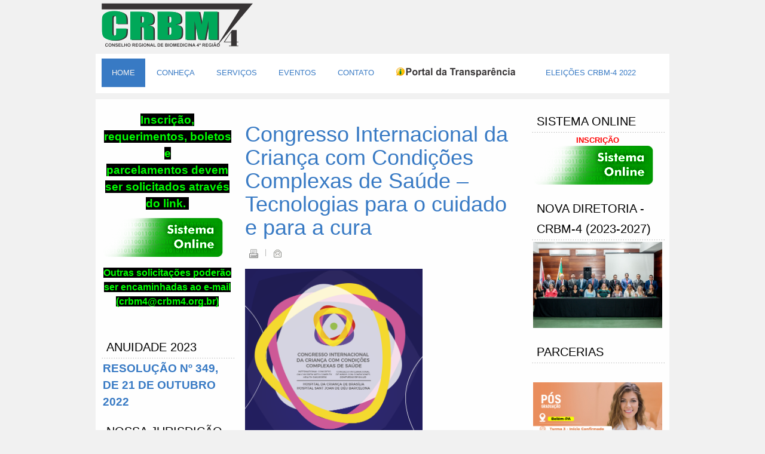

--- FILE ---
content_type: text/html; charset=utf-8
request_url: https://portal.crbm4.org.br/index.php/2-uncategorised/187-congresso-internacional-da-crianca-com-condicoes-complexas-de-saude-tecnologias-para-o-cuidado-e-para-a-cura
body_size: 6925
content:
<!DOCTYPE html PUBLIC "-//W3C//DTD XHTML 1.0 Transitional//EN" "http://www.w3.org/TR/xhtml1/DTD/xhtml1-transitional.dtd">
<html xmlns="http://www.w3.org/1999/xhtml" xml:lang="pt-br" lang="pt-br" >
<head><script id="Cookiebot" src="https://consent.cookiebot.com/uc.js" data-cbid="1" type="text/javascript" async></script>
<base href="https://portal.crbm4.org.br/index.php/2-uncategorised/187-congresso-internacional-da-crianca-com-condicoes-complexas-de-saude-tecnologias-para-o-cuidado-e-para-a-cura" />
	<meta http-equiv="content-type" content="text/html; charset=utf-8" />
	<meta name="author" content="Rafael" />
	<meta name="description" content="Tudo sobre biomedicina" />
	<meta name="generator" content="Joomla! - Open Source Content Management" />
	<title>Conselho Regional de Biomedicina 4ª Região - Congresso Internacional da Criança com Condições Complexas de Saúde – Tecnologias para o cuidado e para a cura</title>
	<link href="/templates/tc_theme24/favicon.ico" rel="shortcut icon" type="image/vnd.microsoft.icon" />
	<link href="/templates/tc_theme24/css/bootstrap/css/bootstrap.css" rel="stylesheet" type="text/css" />
	<link href="/templates/tc_theme24/tclibs/menus/css/menu.css" rel="stylesheet" type="text/css" />
	<link href="/templates/tc_theme24/css/template.css" rel="stylesheet" type="text/css" />
	<link href="/templates/tc_theme24/css/font-awesome/css/font-awesome.min.css" rel="stylesheet" type="text/css" />
	<link href="/templates/tc_theme24/css/k2.css" rel="stylesheet" type="text/css" />
	<link href="/media/plg_system_eprivacy/css/definitions.min.css?f5df388184a8d5f861c0c79ef4eb0ea5" rel="stylesheet" type="text/css" />
	<link href="/modules/mod_hot_slicebox/tmpl/style.css" rel="stylesheet" type="text/css" />
	<style type="text/css">


.sb-description h3 {
    font-size: 20px;
    color: #000000;
}

.sb-description {
    background: rgba(255,255,255, 0.5);
}


	</style>
	<script type="application/json" class="joomla-script-options new">{"csrf.token":"d6729275baa4ff7c074466dc9a3441db","system.paths":{"root":"","base":""},"joomla.jtext":{"PLG_SYS_EPRIVACY_JSMESSAGE":"By clicking OK, you are accepting cookies.","PLG_SYS_EPRIVACY_MESSAGE":"This website uses cookies to manage authentication, navigation, and other functions.  By using our website, you agree that we can place these types of cookies on your device.","PLG_SYS_EPRIVACY_TH_COOKIENAME":"Cookie Name","PLG_SYS_EPRIVACY_TH_COOKIEDOMAIN":"Domain","PLG_SYS_EPRIVACY_TH_COOKIEDESCRIPTION":"Description","PLG_SYS_EPRIVACY_TD_SESSIONCOOKIE":"Session Cookie","PLG_SYS_EPRIVACY_TD_SESSIONCOOKIE_DESC":"The session cookie is required for authentication, preference tracking, and other necessary functions to fully engage with this website.  The name of the session cookie is randomly generated.","PLG_SYS_EPRIVACY_POLICYTEXT":"View Privacy Policy","PLG_SYS_EPRIVACY_LAWLINK_TEXT":"View e-Privacy Directive Documents","PLG_SYS_EPRIVACY_GDPRLINK_TEXT":"View GDPR Documents","PLG_SYS_EPRIVACY_AGREE":"I agree","PLG_SYS_EPRIVACY_DECLINE":"I decline","PLG_SYS_EPRIVACY_CONFIRMUNACCEPT":"Performing this action will remove all cookies set by this website.  Third party cookies will no longer communicate to their parent sites, but cannot be removed by this website and must be removed by other means.\n\nAre you sure you want to disable and remove cookies?"},"plg_system_eprivacy":{"displaytype":"ribbon","autoopen":true,"accepted":false,"root":"\/index.php","cookies":{"sessioncookie":false,"accepted":[]},"cookie":{"domain":".","path":null},"loginlinks":[{"uri":"","selectarea":"="}],"country":"not detected","cookieregex":{"1":[{"name":"","type":"string","domain":"","path":""}]},"policyurl":"\/index.php","policytarget":"_blank","agreeclass":"","declineclass":"","lawlink":[]}}</script>
	<script src="/media/jui/js/jquery.min.js?f5df388184a8d5f861c0c79ef4eb0ea5" type="text/javascript"></script>
	<script src="/media/jui/js/jquery-noconflict.js?f5df388184a8d5f861c0c79ef4eb0ea5" type="text/javascript"></script>
	<script src="/media/jui/js/jquery-migrate.min.js?f5df388184a8d5f861c0c79ef4eb0ea5" type="text/javascript"></script>
	<script src="/media/jui/js/bootstrap.min.js?f5df388184a8d5f861c0c79ef4eb0ea5" type="text/javascript"></script>
	<script src="/media/system/js/caption.js?f5df388184a8d5f861c0c79ef4eb0ea5" type="text/javascript"></script>
	<script src="/media/system/js/mootools-core.js?f5df388184a8d5f861c0c79ef4eb0ea5" type="text/javascript"></script>
	<script src="/media/system/js/core.js?f5df388184a8d5f861c0c79ef4eb0ea5" type="text/javascript"></script>
	<script src="/media/system/js/mootools-more.js?f5df388184a8d5f861c0c79ef4eb0ea5" type="text/javascript"></script>
	<script src="/templates/tc_theme24/css/bootstrap/js/bootstrap.min.js" type="text/javascript"></script>
	<script src="/templates/tc_theme24/tclibs/helper/browser-detect.js" type="text/javascript"></script>
	<script src="/templates/tc_theme24/tclibs/menus/jquery.hoverIntent.minified.js" type="text/javascript"></script>
	<script src="/templates/tc_theme24/tclibs/menus/jquery.menu.js" type="text/javascript"></script>
	<script src="/templates/tc_theme24/tclibs/helper/scrolltotop.js" type="text/javascript"></script>
	<script src="/media/plg_system_eprivacy/js/base64.min.js?f5df388184a8d5f861c0c79ef4eb0ea5" type="text/javascript"></script>
	<script src="/media/plg_system_eprivacy/js/eprivacy.class.min.js?f5df388184a8d5f861c0c79ef4eb0ea5" type="text/javascript"></script>
	<script src="https://portal.crbm4.org.br/modules/mod_hot_slicebox/js/modernizr.custom.46884.js" type="text/javascript"></script>
	<script src="https://portal.crbm4.org.br/modules/mod_hot_slicebox/js/jquery.slicebox.js" type="text/javascript"></script>
	<script type="text/javascript">
jQuery(function($){ initTooltips(); $("body").on("subform-row-add", initTooltips); function initTooltips (event, container) { container = container || document;$(container).find(".hasTooltip").tooltip({"html": true,"container": "body"});} });jQuery(window).on('load',  function() {
				new JCaption('img.caption');
			});
jQuery(document).ready(function() {
jQuery(document.body).SLScrollToTop({
'text':			'Go to Top',
'title':		'Go to Top',
'className':	'scrollToTop',
'duration':		500
});
});
var tcDefaultMenu = jQuery.noConflict();
jQuery(document).ready(function(){
jQuery('#tcdefaultmenu').oMenu({
theme: 'default-menu',
effect: 'fade',
mouseEvent: 'hover'
});
});
	</script>

<script type="text/javascript">
var tcDefault = jQuery.noConflict();
jQuery(document).ready(function(e) {
(function($) {
$.fn.equalHeights = function() {
var maxHeight = 0,
$this = $(this);
$this.each( function() {
var height = $(this).innerHeight();
if ( height > maxHeight ) { maxHeight = height; }
});
return $this.css('min-height', maxHeight);
};
// auto-initialize plugin
$('[data-equal]').each(function(){
var $this = $(this),
target = $this.data('equal');
$this.find(target).equalHeights();
});
})(jQuery);
//jQuery('#tc_lbr').children().equalHeights();
if(!jQuery('.form-group').children('label[class*="col-md-"]').length)
jQuery('.form-group').children('label').addClass('col-md-3 control-label');
if(jQuery('.form-group').children('div[class*="col-md-"]').length){
jQuery('.form-group').find('input:not([type="checkbox"],[type="radio"],[type="hidden"],[type="submit"]), select').addClass('form-control');
jQuery('.form-group').find('textarea').addClass('form-control');
}
if(jQuery('.form-group').children('div:not([class*="col-md-"])')){
jQuery('.form-group').children('input:not([type="checkbox"],[type="radio"],[type="hidden"],[type="submit"]), select').addClass('form-control').wrap('<div class="col-md-5" />');
jQuery('.form-group').children('textarea').addClass('form-control').wrap('<div class="col-md-9" />');
}
});
</script>
<!--[if lt IE 9]>
<script src="https://oss.maxcdn.com/libs/html5shiv/3.7.0/html5shiv.js"></script>
<script src="https://oss.maxcdn.com/libs/respond.js/1.3.0/respond.min.js"></script>
<![endif]-->
</head>


<body id="tc" class=" logo-1"><div id="tc_wrapper" class="tc_wrapper"><section class="tc_wrapper_adverts tc_section"><div class="container tc_group"><div id="tc_adverts" class="tc_adverts row-fluid clearfix"><div class="col-md-4 tc_block"><a id="tc_logo" href="https://portal.crbm4.org.br/"><img src="/images/LOGOCRBM_250X71PX.gif" alt="Logo" /></a></div></div></div></section><section class="tc_wrapper_header tc_section"><div class="container tc_group"><div id="tc_header" class="tc_header row-fluid clearfix"><div class="col-md-12 tc_block"><div id="tc_main_menu" class="tc_menufix clearfix"><ul class="nav menutc_nav tc-menu" id="tcdefaultmenu">
<li class="item-101 current active"><a href="/index.php" ><i class="fa fa-angle-right"> &nbsp; </i>Home</a></li><li class="item-102 deeper parent"><a href="/index.php/conheca" ><i class="fa fa-angle-right"> &nbsp; </i>Conheça</a><ul class="nav-child unstyled small"><li class="item-103"><a href="/index.php/conheca/historico" ><i class="fa fa-angle-right"> &nbsp; </i>Histórico</a></li><li class="item-105"><a href="/index.php/conheca/quem-somos" ><i class="fa fa-angle-right"> &nbsp; </i>Quem Somos</a></li><li class="item-106"><a href="/index.php/conheca/objetivo" ><i class="fa fa-angle-right"> &nbsp; </i>Objetivo</a></li><li class="item-107"><a href="/index.php/conheca/estrutura" ><i class="fa fa-angle-right"> &nbsp; </i>Estrutura</a></li><li class="item-157"><a href="/index.php/conheca/portarias" ><i class="fa fa-angle-right"> &nbsp; </i>Portarias</a></li><li class="item-160"><a href="/index.php/conheca/area-de-atuacao" ><i class="fa fa-angle-right"> &nbsp; </i>Área de Atuação</a></li><li class="item-162"><a href="/index.php/conheca/legislacao" ><i class="fa fa-angle-right"> &nbsp; </i>Legislação</a></li></ul></li><li class="item-108 deeper parent"><a href="/index.php/servicos" ><i class="fa fa-angle-right"> &nbsp; </i>Serviços</a><ul class="nav-child unstyled small"><li class="item-109"><a href="/index.php/servicos/requerimento-pessoa-fisica" ><i class="fa fa-angle-right"> &nbsp; </i>Requerimento Pessoa Física</a></li><li class="item-110"><a href="/index.php/servicos/requerimento-pessoa-juridica" ><i class="fa fa-angle-right"> &nbsp; </i>Requerimento Pessoa Jurídica</a></li><li class="item-117"><a href="https://crbm-04.implanta.net.br/servicosonline/" ><i class="fa fa-angle-right"> &nbsp; </i>Sistema Online</a></li><li class="item-158"><a href="/index.php/servicos/vagas-para-biomedicos" ><i class="fa fa-angle-right"> &nbsp; </i>Vagas para Biomédicos</a></li></ul></li><li class="item-118 deeper parent"><a href="/index.php/concursos-empregos" ><i class="fa fa-angle-right"> &nbsp; </i>Eventos</a><ul class="nav-child unstyled small"><li class="item-121"><a href="/index.php/concursos-empregos/concursos" ><i class="fa fa-angle-right"> &nbsp; </i>Concursos</a></li><li class="item-122"><a href="/index.php/concursos-empregos/fotos" ><i class="fa fa-angle-right"> &nbsp; </i>Fotos</a></li><li class="item-125"><a href="/index.php/concursos-empregos/eventos-congressos" ><i class="fa fa-angle-right"> &nbsp; </i>Eventos &amp; Congressos</a></li><li class="item-161"><a href="/index.php/concursos-empregos/cursos" ><i class="fa fa-angle-right"> &nbsp; </i>Cursos</a></li></ul></li><li class="item-120"><a href="/index.php/fale-conosco" ><i class="fa fa-angle-right"> &nbsp; </i>Contato</a></li><li class="item-156"><a href="https://crbm-04.implanta.net.br/portaltransparencia/#publico/inicio" onclick="window.open(this.href,'targetWindow','toolbar=no,location=no,status=no,menubar=no,scrollbars=yes,resizable=yes,');return false;" ><i class="fa fa-angle-right"> &nbsp; </i><img src="/images/menu_transparencia6.png" alt="Portal da Transparência" /></a></li><li class="item-159"><a href="/index.php/eleicoes" ><i class="fa fa-angle-right"> &nbsp; </i>ELEIÇÕES CRBM-4 2022</a></li></ul>
</div></div></div></div></section><section class="tc_wrapper_slider tc_section"><div class="container tc_group"><div id="tc_slider" class="tc_slider row-fluid clearfix"><div class="col-md-12 tc_block"><div class="module ">	<div class="mod-wrapper">		<div class="mod-content clearfix">	<!-- Internet Explorer HTML5 fix -->
<!--[if lt IE 9]>
    <script src="http://html5shim.googlecode.com/svn/trunk/html5.js"></script>
<![endif]-->

<div>
        <ul id="sb-slider" class="sb-slider">
                                                                                                                                                                                                                                                                                                                                                                                                                            </ul>
</div>
<div id="nav-dots" class="nav-dots">
    <span class="nav-dot-current"></span>
    </div>

<script type="text/javascript">
    jQuery(function() {

        var Page = (function() {

            var $navArrows = jQuery( '#nav-arrows' ).hide(),
                $navDots = jQuery( '#nav-dots' ).hide(),
                $nav = $navDots.children( 'span' ),
                $shadow = jQuery( '#shadow' ).hide(),
                slicebox = jQuery( '#sb-slider' ).slicebox( {
                    onReady : function() {

                        $navArrows.show();
                        $navDots.show();
                        $shadow.show();

                    },
                    onBeforeChange : function( pos ) {

                        $nav.removeClass( 'nav-dot-current' );
                        $nav.eq( pos ).addClass( 'nav-dot-current' );

                    },
                    orientation : 'v',
                    perspective : 1200,
                    cuboidsCount : 0,
                    cuboidsRandom : false,
                    maxCuboidsCount : 5,
                    disperseFactor : 10,
                    colorHiddenSides : '#222222',
                    sequentialFactor : 150,
                    speed : 600,
                    autoplay : true,
                    interval : 5000                } ),
                
                init = function() {

                    initEvents();
                    
                },
                initEvents = function() {

                    // add navigation events
                    $navArrows.children( ':first' ).on( 'click', function() {

                        slicebox.next();
                        return false;

                    } );

                    $navArrows.children( ':last' ).on( 'click', function() {
                        
                        slicebox.previous();
                        return false;

                    } );

                    $nav.each( function( i ) {
                    
                        jQuery( this ).on( 'click', function( event ) {
                            
                            var $dot = jQuery( this );
                            
                            if( !slicebox.isActive() ) {

                                $nav.removeClass( 'nav-dot-current' );
                                $dot.addClass( 'nav-dot-current' );
                            
                            }
                            
                            slicebox.jump( i + 1 );
                            return false;
                        
                        } );
                        
                    } );

                };

                return { init : init };

        })();

        Page.init();

        
    });
</script></div></div></div><div style="clear:both;"></div></div></div></div></section><main class="tc_main container clearfix"><section class="tc_wrapper_lbr tc_section"><div class="tc_aside tc_group"><div id="tc_lbr" class="tc_lbr row-fluid clearfix"><div class="col-md-3 tc_block"><div class="module ">	<div class="mod-wrapper">		<div class="mod-content clearfix">	

<div class="custom"  >
	<p style="text-align: center;"><span style="color: #00ff00; background-color: #000000; font-size: 14pt;"><strong><span style="background-color: #000000;">Inscrição, requerimentos, boletos e parcelamentos </span></strong><strong><span style="background-color: #000000;">devem ser solicitados através do link</span><span style="background-color: #000000;">.</span><span style="background-color: #000000;"> </span></strong></span></p>
<p style="text-align: center;"><span style="font-size: 12pt;"><a href="https://crbm-04.implanta.net.br/servicosonline/"><strong><img src="/images/ico_sistema_on.png" alt="" width="200" height="65" /></strong></a></span></p>
<p style="text-align: center;"><span style="color: #00ff00; font-size: 12pt; background-color: #000000;"><strong>Outras solicitações poderão ser encaminhadas ao e-mail (crbm4@crbm4.org.br)</strong></span></p>
<p style="text-align: center;"> </p></div>
</div></div></div><div style="clear:both;"></div><div class="module ">	<div class="mod-wrapper">		<h3 class="header">	<span>ANUIDADE 2023</span> </h3><div class="mod-content clearfix">	

<div class="custom"  >
	<p><span style="font-size: 14pt;"><strong><a href="/index.php/2-uncategorised/195-resolucao-n-349-de-21-de-outubro-2022-fixa-o-valor-das-anuidades-emolumentos-e-multas-devidas-aos-conselhos-regionais-de-biomedicina-para-o-exercicio-de-2023" target="_blank" rel="noopener noreferrer">RESOLUÇÃO Nº 349, DE 21 DE OUTUBRO 2022</a></strong></span></p></div>
</div></div></div><div style="clear:both;"></div><div class="module ">	<div class="mod-wrapper">		<h3 class="header">	<span>NOSSA JURISDIÇÃO</span> </h3><div class="mod-content clearfix">	

<div class="custom"  >
	<p style="text-align: center;"><img src="/images/mapa_jurisdicao.jpg" alt="" /></p></div>
</div></div></div><div style="clear:both;"></div><div class="module ">	<div class="mod-wrapper">		<h3 class="header">	<span>Universidades no Brasil</span> </h3><div class="mod-content clearfix">	

<div class="custom"  >
	<p style="text-align: center;"><a title="Ebook" href="http://www.crbm4.org.br/portal/arquivos/EBOOKBIOMEDICINA.pdf" target="_blank"><img src="/images/ebook_biomedicina.jpg" alt="" /></a></p></div>
</div></div></div><div style="clear:both;"></div><div class="module ">	<div class="mod-wrapper">		<h3 class="header">	<span>LINKS ÚTEIS</span> </h3><div class="mod-content clearfix">	

<div class="custom"  >
	<p style="text-align: center;"><a href="http://cfbm.gov.br/" target="_blank" rel="noopener noreferrer">Conselho Federal </a><a href="http://cfbm.gov.br/" target="_blank" rel="noopener noreferrer">de Biomedicina</a></p></div>
</div></div></div><div style="clear:both;"></div><div class="module ">	<div class="mod-wrapper">		<h3 class="header">	<span>VISITANTES</span> </h3><div class="mod-content clearfix">	
			<p>Temos 8&#160;visitantes e Nenhum membro online</p>

</div></div></div><div style="clear:both;"></div></div><div class="col-md-6 separator_lbrtc_component"><div id="system-message-container">
	</div>
<article class="item-page">
<header>
<h1></h1>
<h1>
<a href="/index.php/2-uncategorised/187-congresso-internacional-da-crianca-com-condicoes-complexas-de-saude-tecnologias-para-o-cuidado-e-para-a-cura">
Congresso Internacional da Criança com Condições Complexas de Saúde – Tecnologias para o cuidado e para a cura</a>
</h1>
<ul>	
<li class="print-icon">
<a href="/index.php/2-uncategorised/187-congresso-internacional-da-crianca-com-condicoes-complexas-de-saude-tecnologias-para-o-cuidado-e-para-a-cura?tmpl=component&amp;print=1" title="Imprimir o artigo < Congresso Internacional da Criança com Condições Complexas de Saúde – Tecnologias para o cuidado e para a cura >" onclick="window.open(this.href,'win2','status=no,toolbar=no,scrollbars=yes,titlebar=no,menubar=no,resizable=yes,width=640,height=480,directories=no,location=no'); return false;" rel="nofollow">	Imprimir</a></li>
<li class="email-icon">
<a href="/index.php/component/mailto/?tmpl=component&amp;template=tc_theme24&amp;link=086b523ed98ae35e25b664e408155518b2407e5b" title="Envie este link a um amigo" onclick="window.open(this.href,'win2','width=400,height=450,menubar=yes,resizable=yes'); return false;" rel="nofollow">	Email</a></li>
</ul>
</header>
<p><a href="https://www.congresso.hcb.org.br/" target="_blank" rel="noopener noreferrer"><img src="/images\congressobsb\Inscrições Abertas.png" width="297" height="419" /></a></p>
<p><a href="https://www.congresso.hcb.org.br/" target="_blank" rel="noopener noreferrer"><img src="/images\congressobsb\Palestrantes confirmados.jpg" alt="" width="294" height="523" /></a></p>
<p><a href="https://www.congresso.hcb.org.br/" target="_blank" rel="noopener noreferrer"><img src="/images\congressobsb\Save the date.jpeg" width="295" height="295" /></a></p><ul class="pager pagenav">
	<li class="previous">
		<a class="hasTooltip" title="BIOMEDICINA SOLIDÁRIA" aria-label="Artigo anterior: BIOMEDICINA SOLIDÁRIA" href="/index.php/2-uncategorised/188-biomedicina-solidaria" rel="prev">
			<span class="icon-chevron-left" aria-hidden="true"></span> <span aria-hidden="true">Anterior</span>		</a>
	</li>
	<li class="next">
		<a class="hasTooltip" title="Cerimônia de Diplomação do CRBM4" aria-label="Próximo artigo: Cerimônia de Diplomação do CRBM4" href="/index.php/2-uncategorised/184-cerimonia-de-diplomacao-do-crbm4" rel="next">
			<span aria-hidden="true">Próximo</span> <span class="icon-chevron-right" aria-hidden="true"></span>		</a>
	</li>
</ul>
	 
</article>
<div style="clear:both;"></div></div><div class="col-md-3 separator_lbrtc_block"><div class="module ">	<div class="mod-wrapper">		<h3 class="header">	<span>SISTEMA ONLINE</span> </h3><div class="mod-content clearfix">	

<div class="custom"  >
	<p style="text-align: center;"><span style="color: #ff0000;"><b>INSCRIÇÃO</b></span><br /><a href="https://crbm-04.implanta.net.br/servicosonline/" target="_blank" rel="noopener noreferrer"><img src="/images/ico_sistema_on.png" alt="" /></a><a title="Sistema Online" href="/index.php/2-uncategorised/11-sistema-atendimento-online"><br /></a></p></div>
</div></div></div><div style="clear:both;"></div><div class="module ">	<div class="mod-wrapper">		<h3 class="header">	<span>NOVA DIRETORIA - CRBM-4 (2023-2027)</span> </h3><div class="mod-content clearfix">	

<div class="custom"  >
	<p><a href="/images/IMG_08282.jpg" target="_blank" rel="noopener noreferrer"><img src="/images/IMG_08282.jpg" alt="" width="357" height="238" /></a></p></div>
</div></div></div><div style="clear:both;"></div><div class="module ">	<div class="mod-wrapper">		<h3 class="header">	<span>PARCERIAS</span> </h3><div class="mod-content clearfix">	

<div class="custom"  >
	<p> </p>
<p><a href="https://bit.ly/3ALEPJ7" target="_blank" rel="noopener noreferrer"><img src="/images/Feed_Estetica_Avancada__CRBM-4.jpg" width="356" height="356" /></a></p>
<p> </p>
<p> </p></div>
</div></div></div><div style="clear:both;"></div></div></div></div></section></main><section class="tc_wrapper_footer tc_section"><div class="container tc_group"><div id="tc_footer" class="tc_footer row-fluid clearfix"><div class="col-md-7 tc_block"><div class="module ">	<div class="mod-wrapper">		<h3 class="header">	<span>Endereço</span> </h3><div class="mod-content clearfix">	

<div class="custom"  >
	<table style="width: 894px;">
<tbody>
<tr style="height: 52px;">
<td style="width: 332px; text-align: center; height: 52px;">Av. Nazaré, 541, Ed. José Miguel Bitar, sala 309<br />CEP 66.035-135 - Nazaré - Belém - Pará</td>
<td style="width: 276px; text-align: center; height: 52px;">Fones: (91) 3241-3933 / 3212-2468<br />E-mail: <a href="mailto:crbm4@crbm4.org.br">crbm4@crbm4.org.br</a></td>
<td style="width: 257px; text-align: center; height: 52px;">Horário de Funcionamento<br />Segunda a Sexta das 08h00 às 17h00 </td>
</tr>
<tr style="height: 52px;">
<td style="width: 332px; text-align: center; height: 52px;">
<p>Rua. Dom Pedro II, 637B, sala 502.<br />CEP 76.801-151 - Caiari - Porto Velho - RO</p>
</td>
<td style="width: 276px; text-align: center; height: 52px;">
<p>Fones: (69) 3214-3693<br />E-mail: <a href="mailto:seccionalro@crbm4.org.br">seccionalro@crbm4.org.br</a></p>
</td>
<td style="width: 257px; text-align: center; height: 52px;">Horário de Funcionamento<br />Segunda a Sexta das 08h00 às 17h00 </td>
</tr>
</tbody>
</table></div>
</div></div></div><div style="clear:both;"></div></div></div></div></section><footer class="tc_wrapper_copyright tc_section"><div class="container clearfix"><div class="col-md-12"><div style="padding:10px;">Copyright (c) Site Name 2016. All rights reserved. </div><div style="padding-bottom:10px; text-align:right; ">Designed by <a href="http://www.themescreative.com/" title="Visit themescreative.com!" target="blank">themescreative.com</a></div></div></div></footer></div><div class="activebar-container" style="display:none">
    <p>This website uses cookies to manage authentication, navigation, and other functions.  By using our website, you agree that we can place these types of cookies on your device.</p>
    <ul class="links">
                    <li><a href="/index.php" target="_blank">View Privacy Policy</a></li>
                    </ul>
    <div class="cookietable">
    <table>
        <thead>
            <tr>
                <th><input type="checkbox" value="0" class="cookiesAll"></th>
                <th>Cookie Name</th>
                <th>Domain</th>
                <th>Description</th>
            </tr>
        </thead>
        <tbody>
                        <tr>
                <td><input type="checkbox" value="1" class="acl" checked="checked" disabled="disabled"/></td>
                <td>Session Cookie</td>
                <td>.</td>
                <td>The session cookie is required for authentication, preference tracking, and other necessary functions to fully engage with this website.  The name of the session cookie is randomly generated.</td>
            </tr>
                                    <tr>
                <td><input type="checkbox" value="1" class="acl"/></td>
                <td></td>
                <td></td>
                <td></td>
            </tr>
                    </tbody>
    </table>
</div>
    <button class="decline ">I decline</button>
    <button class="accept ">I agree</button>
</div>
</body></html> 
  
 <head><script id="Cookiebot" src="https://consent.cookiebot.com/uc.js" data-cbid="1" type="text/javascript" async></script>
  <meta name="adopt-website-id" content="b5568eb7-41be-48b9-ae39-ab2ce9156274" />
<script src="//tag.goadopt.io/injector.js?website_code=b5568eb7-41be-48b9-ae39-ab2ce9156274" class="adopt-injector"></script>
  
  </head>

--- FILE ---
content_type: text/css
request_url: https://portal.crbm4.org.br/templates/tc_theme24/tclibs/menus/css/menu.css
body_size: 585
content:

.main-tc-menu{display:block;}
.main-tc-menu, .main-tc-menu ul, .main-tc-menu li, .row-fluid [class*="span"], .main-tc-menu li a{-moz-box-sizing:border-box; -webkit-box-sizing:border-box; box-sizing:border-box;}
.main-tc-menu, .main-tc-menu ul, .main-tc-menu li {list-style:none; float:left; padding:0; margin:0 !important;}
.tc-menu-wrapper, .main-tc-menu li{position:relative;}
.main-tc-menu{width:100%; position:relative;}
.main-tc-menu > li{display:none;}
.main-tc-menu.oVertical > li{width:100%; display:block; padding-right:0 !important;}
.main-tc-menu > li > a{float:left; display:block; padding:10px 20px 14px; text-decoration:none; width:100%; *width:90%;}
.main-tc-menu li li a, .mega-group-title{padding:12px 20px; display:block;}
.main-tc-menu > li > a.tc-menu{padding-right:35px;}
.main-tc-menu > li > a > i{display:block; font-size:80%; opacity:0.8;}
.main-tc-menu li.mega-hover > a, 
.main-tc-menu li.mega-hover > a:hover{color: #ccc;background-color:#333;}
.main-tc-menu li li a, .main-tc-menu li li a:hover,
.main-tc-menu li.mega-hover a, .main-tc-menu li.mega-hover a:hover{color:#f1f1f1;}
.main-tc-menu li .sub-container{position:absolute; left:0; top:0; width:220px;  display:none; z-index:999;}
.main-tc-menu li.mega-group ul > li{width:100% !important;}
.main-tc-menu .mega-cols2 .sub-container, .mega-cols2 .sub-menu{width:440px;}
.main-tc-menu .mega-cols3 .sub-container, .mega-cols3 .sub-menu{width:660px;}
.main-tc-menu .mega-cols4 .sub-container, .mega-cols4 .sub-menu{width:880px;}
.menu-stick{display:none; width:42px; height:42px; text-indent:-99999px; background:url(images/stick.png) center 10px no-repeat; cursor:pointer;}

--- FILE ---
content_type: text/css
request_url: https://portal.crbm4.org.br/templates/tc_theme24/css/template.css
body_size: 6601
content:

@import url("menu.css");
@import url("modules.css");
/*   GENERAL SETTINGS  */
#tc, .tc_wrapper_adverts .container  { background: #f1f1f1;}
h1, h2, h3, h4, h5, h6{font-weight:300;}
a, a:hover, a:visited, a:focus, .tc_wrapper_top .search form input{ text-decoration:none !important; outline:none;}
.unsupport-ie7{ width:80%; margin:100px auto;}
img{ margin:0px 15px 5px 0px; max-width:100%; height:auto;}
.badge{ display:inline-block !important;}
.pagination{ margin:20px auto; text-align:center;}
.pagination .counter.pull-right{ float:none !important;}
.pagination ul{ margin:0 auto;}
.red, span.star{ color:#f00;}
.tip-wrap{ background:#000;color:#ccc;padding:5px; font-family:Arial, Helvetica, sans-serif;-moz-border-radius:0px;-webkit-border-radius:0px;border-radius:0px;opacity:0.8;filter:alpha(opacity=80);z-index:9999; }
.tip-wrap .tip-title{ font-weight:bold;}
.result-created{opacity:0.8; filter:alpha(opacity=80);}
.com_content .item-page{ padding-bottom:20px; display:block;}
.tc_wrapper_top .container{ background:#ededed;}

tr,tt,u,ul{border:0;margin:0;padding:0;}
blockquote{
margin:10px 0 !important;
padding:0;
font-style:italic;
opacity:0.8;
quotes:none;
border:0;
margin:0;
font-size:100%;
}
.btn{ 
padding:3px 15px;
text-transform:uppercase; 
height:auto; 
border-color:rgba(50,50,50,0.2); 
border-radius:0px;
-moz-border-radius:0px;
-webkit-border-radius:0px;
-ms-border-radius:0px;
-o-border-radius:0px;
	}
.btn-primary{ border:0;}
.btn-link{ border-color:transparent;}

a.readon.btn-primary, .readmore a.btn-primary{text-transform:none;}

blockquote span.open{
background:url(../images/so-q.png) left top no-repeat;
padding:5px 0 0px 30px;
 opacity:0.4;
 filter:alpha(opacity=40);
}
blockquote span.close_soq{
background:url(../images/sc-q.png) right bottom no-repeat;
padding:0px 30px 5px 0px;
 opacity:0.4;
 filter:alpha(opacity=40);
}
.blockquote {
margin:15px 0px;
}

.tc_aside{padding:10px 0 10px 0;}
#tc_logo{display: inline-block;float:left;height:80px; background-position:10px !important; position:relative; z-index:99; margin:0;width:100%; background:url(../images/logo.png) left 0 no-repeat;}
.Logo.tc_block:before {
	background-position:0 0 !important;
    content: "";
    height:80px;
    left:0px;
    position: absolute;
    right: auto;
    top:0px;
    width:313px;
	z-index:9;
}
#tc_slider .tc_block { margin: 0px !important; padding: 0px !important;}
.com_content.opt-featured .Logo.tc_block:before{ height:206px;}
#tc_wrapper{ position:relative;}
 .container { background-color:#fff; background-color:rgba(255, 255, 255, 0.9);}
.tc_wrapper_top,.tc_wrapper_header{ position:relative; width:100%;}
.tc_wrapper_header .container{ z-index:999; background-color: transparent !important;}
#tc_main_inside{ padding:10px 0px;}
.featured #tc_main_inside{ padding:0px;}
.featured #tc_main_inside .tc_component{ min-height:0;}
.tc_wrapper_top #tc_top{ position:relative;}
.tc_wrapper_footer,.tc_wrapper_copyright{ position:relative; z-index:9;}
.tc_wrapper_info.tc_section{ position:relative;}

.tc_wrapper_top .tc_block,.tc_wrapper_slider .tc_block  { padding-left:0px !important; padding-right:0px !important; padding-top: 15px;}

.tc_wrapper_bottom .container{  color: #222; background-color:#ccc; background-color:rgba(210, 210, 210, 0.8);}
.tc_wrapper_footer .container{ background-color:rgba(255, 255, 255, 0.9); color:#999; padding-top:30px !important;}
.tc_wrapper_copyright .container { background-color:rgba(255, 255, 255, 0.9); color:#999;}
.tc_info .tc_moduletable{ margin-bottom:0;}
.tc_wrapper_top .tc_moduletable, .tc_moduletable.features_overview{ margin-bottom:0px; position:relative;}
#tc_footer .tc_moduletable{ padding:30px 0px;}
#tc_footer .copyright .tc_moduletable{ padding:20px 0px 0px;}
#tc_br{ background:none; padding:0px;}
.separator_br{ font-size:36px;}
.ie9 .gradient {filter: none !important;}
.btn .fa-angle-right{ padding-left:10px; }
.fa-angle-right, .fa-angle-up{font-size:14px;}
.page-header{border-bottom-width:3px; border-bottom-style:double; padding-bottom:0;}
.blog .page-header{margin:10px 0px 0px;}
.blog .items-row .page-header{border-bottom:none;}
.btn-primary:hover,
.btn-primary:focus,
.btn-primary:active,
.btn-primary.active,
.btn-primary.disabled,
.btn-primary[disabled] {color: #ffffff;  opacity:0.8 !important;filter:alpha(opacity=80) !important;}
.span12.separator_info, .separator_info:first-child, .span8.separator_info{ margin-left:0px !important;}
#tc_br .tc_moduletable, #tc_lb .tc_moduletable {
  padding:15px 20px;	
  margin-top: 20px;
  background-color: #ffffff;
  border: 1px solid transparent;
  border-radius:0px;
  -webkit-box-shadow: 0 1px 1px rgba(0, 0, 0, 0.05);
          box-shadow: 0 1px 1px rgba(0, 0, 0, 0.05);
   border-color: #dddddd;		  
}
.icon-plus{
  position: relative;
  top: 1px;
  display: inline-block;
  font-family: 'Glyphicons Halflings';
  font-style: normal;
  font-weight: normal;
  line-height: 1;
  -webkit-font-smoothing: antialiased;
  -moz-osx-font-smoothing: grayscale;
	}
.icon-plus:before {
  content: "\e019";
}

.tc-mod-date .creat_date{ display:none;}
.btn.btn-primary{
	display: inline-block;
	cursor: pointer;
	position: relative;
	z-index: 1;
	color: #fff;
}
.btn.btn-primary:after,#comment-form .btn.btn-primary:after {
	pointer-events: none;
	position: absolute;
	width: 100%;
	height: 100%;
	content: '';
	-webkit-box-sizing: content-box; 
	-moz-box-sizing: content-box; 
	box-sizing: content-box;
}
.btn.btn-primary,#comment-form .btn.btn-primary{
	-webkit-transition: color 0.3s;
	-moz-transition: color 0.3s;
	transition: color 0.3s;
}
.btn.btn-primary:after,#comment-form .btn.btn-primary:after  {
	top: -2px;
	left: -2px;
	padding: 2px;
	z-index: -1;
	-webkit-transition: -webkit-transform 0.2s, opacity 0.3s;
	-moz-transition: -moz-transform 0.2s, opacity 0.3s;
	transition: transform 0.2s, opacity 0.3s;
	border-radius:0px;
	-moz-border-radius:0px;
	-webkit-border-radius:0px;
	-ms-border-radius:0px;
	-o-border-radius:0px;
}
.btn.btn-primary,#comment-form .btn.btn-primary{background:none;}
.btn.btn-primary:hover:after, #comment-form .btn.btn-primary:after  {
	opacity:0 !important; filter:alpha(opacity=0) !important;
}
.ie8 .btn.btn-primary:hover:after,.ie8 #comment-form .btn.btn-primary:after { background:none !important;}

h3.panel-header.item-title{ padding-bottom:40px; position:relative;}
.page-header a.btn-mini,
h3.panel-header.item-title .btn.btn-mini{ 
border-radius:100%; 
-moz-border-radius:100%; 
-ms-border-radius:100%; 
-o-border-radius:100%;
-webkit-border-radius:100%;
height: 30px;
padding: 4px 0 0;
position: absolute;
right:0px;
top:30px;
width: 30px;
}
.page-header a.btn-mini{ top:-15px;}
.navbar-default a.modal_jform_contenthistory{ margin-top:23px; float:left;}
.content_vote .btn.btn-mini{ margin-top:0px;}
.content_vote select { height:auto;}
.item-page .form-inline{ margin-bottom:10px;}
#tc_br .tc_moduletable h3, #tc_lb .tc_moduletable h3{ margin-top:0px;}
fieldset{border:1px solid #eee; padding:15px; margin:10px 0 !important; display:block; border-radius:0px; -moz-border-radius:0px;
-ms-border-radius:0px; -o-border-radius:0px;-webkit-border-radius:0px;}
.fa-angle-double-right{ font-size:14px;}
.logo-0 #tc_logo img{ display:none;}
.logo-1 #tc_logo, .logo-2 #tc_logo{background:none !important;}
.tc_section{ padding: 0px;}
.tc_wrapper_top .container,
.tc_wrapper_info .container, 
.tc_wrapper_footer .container, 
.tc_wrapper_maintop .container,
.tc_wrapper_adverts .container,
.tc_wrapper_feature .container,
.tc_wrapper_mainbottom .container,
.tc_wrapper_bottom .container,
.tc_wrapper_copyright .container{ padding:5px 0px;}


/*  top - */

.com_content.opt-featured .tc_main{ min-height:0;}


/*  Footer - */
#tc_footer .form-inline .form-control {display: inline-block; width:58%;}
#tc_footer .form-inline button.btn{ font-size:18px; height:38px !important; margin-left:5px; margin-top:0px; line-height:normal;}
#tc_footer .form-inline .form-control, #tc_footer .form-inline button.btn{
	height:40px;
	padding:6px 15px;
	border:0;
}
#tc_footer .form-inline button.btn{ font-size:14px; text-transform:uppercase;}
.tc_wrapper_footer h3{
	color: #FFFFFF;
    font-size:36px;
	}
.tc_wrapper_footer ul.latestnews{ list-style:none; margin:0; padding:0;}
.tc_wrapper_footer ul.latestnews li{ list-style:none; display:block; padding:7px 0px;}
.tc_wrapper_footer ul.latestnews li a, .tc_wrapper_footer ul.latestnews li a .fa-angle-double-right{ color:#999;}
.tc_wrapper_footer ul.latestnews li a .fa-angle-double-right{ padding-right:5px;}
.tc_wrapper_footer ul.latestnews li a .fa-angle-right{ padding:0px 5px 0px 0px;}
.copyright .tc_moduletable{ padding-top:20px; border-top:1px solid #444; color:#666;}
.tc_moduletable.copyright a{ color:#666;}


/*  Gotop- */
.tc_wrapper_copyright .container{ position:relative; }
#scrollToTop {
	cursor: pointer;
	font-size: 0.9em;
	position: fixed;
	text-align: center;
	z-index: 9999;
	-webkit-transition: background-color 0.2s ease-in-out;
	-moz-transition: background-color 0.2s ease-in-out;
	-ms-transition: background-color 0.2s ease-in-out;
	-o-transition: background-color 0.2s ease-in-out;
	transition: background-color 0.2s ease-in-out;
	background: #121212;
	color: #ffffff;
	border-radius: 3px;
	padding: 5px 10px;
	right: 30px; bottom: 30px;
}

#scrollToTop:hover {
	background: #f1f1f1;
	color: #333;
}
/*  Com content  */

.article-info, .content_rating{ color:#999; margin-bottom:10px; font-size:95%;}
.article-info .published{ margin-left:0px;}
.article-info .article-info-term{ display:none !important;}
.article-info  dd{ display:inline-block; padding-right:10px;}
.categories-list dl dt, .categories-list dl dd{ display:inline-block;}

.icons .dropdown-toggle .caret{ display:none !important;}
.icons .btn-group {display:block !important;}
.icons a.dropdown-toggle {
    background-color: #FFFFFF;
    border-color: #CCCCCC;
    color: #333333;
}
.icons .dropdown-menu > li > a{ clear:none; display:inline-block; float:left;}
.icons .dropdown-toggle .icon-cog {
  position: relative;
  top: 1px;
  display: inline-block;
  font-family: 'Glyphicons Halflings';
  -webkit-font-smoothing: antialiased;
  font-style: normal;
  font-weight: normal;
  line-height: 1;
  -moz-osx-font-smoothing: grayscale;
  width: 1em;
  display:block !important;
}
.icons .dropdown-toggle .icon-cog:before {
  content: "\e019";
}
/* Articles */
.edpag  ul{
	list-style-type: none; float: right;
	overflow: hidden;
	position: relative;
	margin: 3px 0;
}
.edpag li {
	float: left;
	padding: 3px;
	font-size: 12px;
	line-height: 1;
}

article header ul {
	overflow: hidden;
	position: relative;
	margin: 6px 0;
}
article header li {
	float: left;
	padding: 6px;
	font-size: 12px;
	line-height: 1;
}

article header > ul > li:after {
	content: '|  ';
	white-space: pre;
	color: #b6b6b6;
	position: relative;
	left: 8px;
}
article header li:last-child:after {
	content: '';
}
li.print-icon,
li.email-icon {
	padding: 0 6px 10px 6px;
	line-height:2;
} 
li.print-icon a,
li.email-icon a {
	position: relative;
	top: 3px;
}
li.print-icon a {
	background: url(../images/system/printButton.png) top left no-repeat;
	width:16px;
	height:16px;
	text-indent:-9999px;
	float:left;
	margin:3px 3px 0 0;
}
li.email-icon a {
	background: url(../images/system/emailButton.png) top left no-repeat;
	width:16px;
	height:16px;
	text-indent:-9999px;
	float:left;
	margin:3px 3px 0 0;
}

article header li a:hover {
	color: #222;
}
article header + div,
article header + p {
	clear: both;
}

.item-page ul {
	list-style-type: none;
}
.content-links {
	margin-bottom: 20px;
}

#searchForm .btn.btn-primary{ margin-top:0px; margin-left:5px;}
#search-word { display: none;} 
/*  blog  */
.blog .items-row  .item{ padding-bottom:10px;}
.blog .items-row  .item img{ width:35%; height:auto;}
.item-separator{ display:block; clear:both;}
a.readmore{ font-size:12px; text-transform:uppercase;}

/*  Module Menu  */
ul.tc-menu > li{display:none;}
ul.menu, ul.menu li, ul.weblinks ul.weblinks li{ list-style:none;}
ul.menu, ul.weblinks{ margin-left:0px; padding:0; margin-bottom:10px;}
ul.menu ul, ul.weblinks ul { padding-top:10px;}
ul.menu li, ul.weblinks li{ padding:10px 0px; border-bottom:1px solid #ddd; display:block;}
ul.menu ul li, ul.weblinks ul li{border-top:1px solid #ddd; border-bottom:0px; }
ul.menu ul li:last-child, ul.weblinks ul li:last-child{ padding-bottom:0px;}
ul.menu li .fa-angle-right, ul.weblinks li .fa-angle-right{ padding-left:0px;}
ul.menu li a .fa, ul.weblinks li a .fa, 
ul.menu li.active.parent a .fa, 
ul.menu li.parent li a .fa, 
ul.menu li.active ul li a .fa,  
ul.menu li.active.current li a .fa,
ul.menu li a, ul.weblinks li a, 
ul.menu li.active.parent a, 
ul.menu li.parent li a, 
ul.menu li.active ul li a,  
ul.menu li.active.current li a{ color:#666; background:none !important; padding:0px;}

.tc_wrapper_bottom ul.menu li, .tc_wrapper_bottom ul.weblinks li{ padding:6px 0px; border-bottom:1px solid rgba(255, 255, 255, 0.1); display:block;}
.tc-menu-wrapper > ul.main-tc-menu > li.current > a, 
.menutc_nav > .current.active > a, 
.main-tc-menu > li.mega-hover > a, 
.main-tc-menu > li.mega-hover > a:hover, 
.menutc_nav > .active > a, 
.menutc_nav > .active > a:hover, 
.menutc_nav > .active > a:focus,
.main-tc-menu > li.mega-hover > a, 
.main-tc-menu > li.mega-hover > a:hover, 
.menutc_nav > .current.active > a,
.menutc_nav > .active > a, 
.menutc_nav > .active > a:hover, 
.menutc_nav > .active > a:focus { background:transparent !important;}
/*  Category List  */
table.category a{ color:#666; display:inline-block !important;}
.category-list .filter-search{ width:80%; float:left;}
.category-list .display-limit{ width:20%; float:right;}
input, button, select, textarea {
    background-color: #FFFFFF;
    background-image: none;
    border: 1px solid #CCCCCC;
    border-radius:0px;
    box-shadow: 0 1px 1px rgba(0, 0, 0, 0.075) inset;
    color: #555555;
    display:inline-block;
    font-size: 14px;
    line-height:normal;
    padding:8px 15px;
    transition: border-color 0.15s ease-in-out 0s, box-shadow 0.15s ease-in-out 0s;
    vertical-align: middle;
}
#contact-form textarea{ width:80%; height:auto;}
#contact-form input[type="text"], #contact-form input[type="email"]{ width:80%;}
input[type="checkbox"], input[type="radio"]{ height:auto; margin:4px 5px;}
#contact-form input[type="checkbox"]{ float:left; margin-right:10px;}

/*  Com User  */
legend {background:#FFFFFF;border: 0 none;padding: 0 10px; margin-bottom:0px;width:auto; font-size:14px; font-style:italic; color:#666;}
.login ul.login{ list-style:none; margin:0; padding:0;}
.login ul.login li{ list-style:none; padding:3px 0px;}
.login ul.login li .fa-angle-right{ font-size:14px;}
.login ul.login li a, .login ul.login li a .fa{ color:#666;}
.registration #member-registration dt{ width:30%; display:inline-block;}
.registration #member-registration dd{ width:65%; display:inline-block;}
.registration #member-registration dt,.registration #member-registration dd{ padding-bottom:10px;}
.registration #member-registration dt .spacer{ margin-bottom:20px; display:block;}
.subheading-category {
    font-style: italic;
    font-weight:normal;
	display:block;
}
.form-group .spacer{ padding-left:15px;}
.form-group .spacer label { font-weight:normal;}
.form-group label,.form-group label#jform_contact_email_copy-lbl{ display:inline-block !important;}


/*  Com Contact  */
.contact .pane-sliders .panel, #slide-contact .accordion-group{
  margin-bottom:5px;
  border: 1px solid #e5e5e5;
  -webkit-border-radius: 0px;

     -moz-border-radius: 0px;
          border-radius: 0px;
		  clear:both;
}
.contact .pane-sliders .panel h3{margin:2px;}
#contact-slider .pane-down{ border-top:1px solid #ddd !important;}
.contact .pane-sliders .panel h3 a{ color:#666; display:block;  padding:7px 10px;}
.pane-slider.pane-down{padding:15px !important;}
.contact .pane-sliders .contact-image{ display:block; padding:20px 0px;}
.contact-position{ font-weight:bold;display:block;padding-bottom:10px;}
.pane-toggler{border-bottom: 0 none;}
.contact .pane-sliders .jicons-icons{ display:inline-block; float:left;}
.contact .contact-form fieldset{ border:0; padding:0 15px;}
.contact .contact-form fieldset legend{ padding:0px 0px 20px;}

#slide-contact .accordion-group .accordion-inner{ padding-top:20px;}
#slide-contact .accordion-group .thumbnail{ margin:15px; border:0px;}
#slide-contact .accordion-group .accordion-toggle{ display:block; padding:10px; font-size:180%; font-weight:normal;}
#slide-contact .accordion-group .accordion-body.in{ border-top:1px solid #e5e5e5;}



/*  Table  */

.category {
  width: 100%;
  margin-bottom: 10px;
}
.list-condensed{ list-style:none; margin:0; padding:0; border:1px solid #ddd;}

.list-condensed li,
.category > thead > tr > th,
.category > tbody > tr > th,
.category > tfoot > tr > th,
.category > thead > tr > td,
.category > tbody > tr > td,
.category > tfoot > tr > td {
  padding: 8px;
  line-height: 1.428571429;
  vertical-align: top;
  border-top: 1px solid #dddddd;
}

.category > thead > tr > th {
  vertical-align: bottom;
  border-bottom: 2px solid #dddddd;
}
.list-condensed li:first-child,
.category > caption + thead > tr:first-child > th,
.category > colgroup + thead > tr:first-child > th,
.category > thead:first-child > tr:first-child > th,
.category > caption + thead > tr:first-child > td,
.category > colgroup + thead > tr:first-child > td,
.category > thead:first-child > tr:first-child > td {
  border-top: 0;
}

.category > tbody + tbody {
  border-top: 2px solid #dddddd;
}

.category .category {
  background-color: #ffffff;
  margin:0;
  padding:0;
  list-style:none;
}
.category a.category {
	color:#666;
  background-color: #ccc;
  border-radius:0px;
  -webkit-border-radius:0px;
  -moz-border-radius:0px;
  padding:2px 10px;
}
.category a.btn{ color:#fff;}

.list-condensed .cat-list-row0,
.category > tbody > tr:nth-child(odd) > td,
.category > tbody > tr:nth-child(odd) > th {
  background-color: #f9f9f9;
}
.list-condensed .cat-list-row1,
.category > tbody > tr:hover > td,
.category > tbody > tr:hover > th {
  background-color: #f5f5f5;
}
.categories-list h3.item-title{ border:0px; position:relative;}
.list-condensed li .list-title a{ color:#666; font-weight:bold;}


/*    Action    */
.btn-group.actions{display:inline-block !important;}
.actions li img,.content_rating img,.article-info img,
.actions li.edit-icon img{ width:auto !important; margin:0; padding:0;}
.edit.item-page .formelm, .edit.item-page .formelm-buttons{ display:block; margin-bottom:10px;}
.edit.item-page .formelm-buttons{ margin-left:160px;}
.edit.item-page .formelm-buttons button { margin-right:10px;}
.edit.item-page #adminForm textarea { clear:both;display:block;}
#editor-xtd-buttons, .toggle-editor{ display:inline-block;}
#editor-xtd-buttons .button2-left, .toggle-editor .button2-left{ display:inline-block; padding:2px 5px; border:1px solid #ddd; margin-top:10px;}
.edit.item-page .formelm-area{ margin-bottom:20px;}
.edit.item-page .formelm label { width:160px;}
.actions{ list-style:none; float:right; display:inline-block; text-align:right;}
.actions li{ display:inline-block; list-style:none; padding:0px;}
.tc_category_creat dd{
	background: none repeat scroll 0 0 #F5F5F5;
    border: 1px solid #DDDDDD;
    color: #999999;
    display: inline-block;
    margin-bottom: 10px;
    padding: 5px 10px;
	}

.pagenav{ float:left; padding:0;}
.pagenav > li {
  float: left;
  margin-bottom: -1px;
  list-style:none;
}

.pagenav > li > a {
  margin-right: 2px;
  line-height: 1.428571429;
  border:0px 1px solid transparent;
  border-radius:0;
  text-transform:uppercase;
}
.pagenav > li.next { margin-left:10px;}

.pagenav > li > a:hover {
  border-color: #eeeeee #eeeeee #dddddd;
}

.pagenav > li.active > a,
.pagenav > li.active > a:hover,
.pagenav > li.active > a:focus {
  color: #555555;
  cursor: default;
  background-color: #ffffff;
  border: 1px solid #dddddd;
  border-bottom-color: transparent;
}
	

/*    Massages   */
.invalid{
    border-color: #A94442;
	color: #A94442;
	-webkit-box-shadow: inset 0 1px 1px rgba(0, 0, 0, 0.075);
    box-shadow: inset 0 1px 1px rgba(0, 0, 0, 0.075);
    box-shadow: 0 1px 1px rgba(0, 0, 0, 0.075) inset;
}
#system-message{ background:none !important; border:none !important; padding:0 !important;}
#system-message dd{ text-indent:0;}
#system-message dd ul {
  padding: 15px;
  margin:0;
  border: 1px solid transparent;
  border-radius: 0px;
  -webkit-border-radius: 0px;
  -moz-border-radius: 0px;
  background-image:none !important;
  list-style:none;
}
#system-message dd.message ul{
  background-color: #D9EDF7;
  border-color: #BCE8F1;
  color: #31708F;
}

#system-message dt.notice,
#system-message dt.message,
#system-message dt.error{ display:none;}
#system-message dd.notice.message ul{
  color: #8a6d3b;
  background-color: #fcf8e3;
  border-color: #faebcc;
}

#system-message dd.error.message ul {
  color: #a94442;
  background-color: #f2dede;
  border-color: #ebccd1;
}
.alert-message {
  background-color: #D9EDF7;
  border-color: #BCE8F1;
  color: #31708F;
}
.alert-info {
    background-color: #D9EDF7;
    border-color: #BCE8F1;
    color: #31708F;
}
.alert-warning {
    background-color: #FCF8E3;
    border-color: #FAEBCC;
    color: #8A6D3B;
}
.alert-danger {
    background-color: #F2DEDE;
    border-color: #EBCCD1;
    color: #A94442;
}

/*  Item More  -------------------------------------------------------------- */
.items-more{ display:block; padding:20px 0px;}
.pagination ul.pagination{ clear:both; display:block;}

/*  weblink  -------------------------------------------------------------- */

.weblink-category .weblink-count dt,.weblink-category .weblink-count dd{ display:inline-block;}

/* print.css */
body {line-height:1.5;font-family:"Helvetica Neue", Arial, Helvetica, sans-serif;color:#000;background:none;font-size:10pt;}
hr {background:#ccc;color:#ccc;width:100%;height:2px;margin:2em 0;padding:0;border:none;}
hr.space {background:#fff;color:#fff;}
a img {border:none;}
p img.top {margin-top:0;}
.small {font-size:.9em;}
.large {font-size:1.1em;}
.quiet {color:#999;}
.hide {display:none;}
#mailto-window {padding:10px}
.mailto-close {position:absolute;top:10px;right:10px}
#mailto-window  .formelm label {font-size:13px; display:block}
#mailto-window h2 {font-size:14px}
#mailto-window .button {float:left;margin:0 5px 0 0}
/*
// #Tabs
// --------------------------------------------------
*/
.tab .nav-tabs > li > a {
  background: #f7f7f7;
  margin-right: 2px;
  border-left: 1px solid #f7f7f7;
  border-right: 1px solid #f7f7f7;
  border-bottom: none !important;
  border-radius: 0;
  padding: 10px 20px;
  color: #6d6d6d;
  position: relative;
}
.tab .nav-tabs > li > a:after {
  content: "";
  display: block;
  position: absolute;
  top: -1px;
  left: -1px;
  right: -1px;
  height: 3px;
}
.tab .nav-tabs > li > a:before {
  content: "";
  display: block;
  position: absolute;
  bottom: -1px;
  left: 0;
  right: 0;
  height: 1px;
}
.tab .nav-tabs > li > a:hover {
  border-color: #f7f7f7;
}
.tab .nav-tabs > li > a .fa {
  margin-right: 4px;
}
.tab .nav-tabs > li.active > a {
  color: #888;
  border-left-color: #dcdcdc;
  border-right-color: #dcdcdc;
  background: #fff;
}
.tab .nav-tabs > li.active > a:after {
  background: #888;
}
.tab .nav-tabs > li.active > a:before {
  background: #fff;
}
.tab .nav-tabs > li.active > a:hover {
  border-bottom-color: #fff;
}
.tab .tab-content {
  padding: 20px;
  border: 1px solid #dcdcdc;
  background: #fff;
  -webkit-box-shadow: 0 5px 12px rgba(0, 0, 0, 0.06);
  box-shadow: 0 5px 12px rgba(0, 0, 0, 0.06);
}
.tab .tab-content:before,
.tab .tab-content:after {
  content: " ";
  display: table;
}
.tab .tab-content:after {
  clear: both;
}
.tab .tab-content p:last-child {
  margin-bottom: 0;
}
/*
// #Accordion
*/
.accordion-heading {
  font-size: 13px !important;
  font-family: 'Muli', sans-serif;
  line-height: 1.5em;
  text-transform: none;
  padding: 0;
}
.accordion-heading > a {
  display: block;
  padding: 12px 18px 12px 12px !important;
  color: #222;
  background-image: -webkit-linear-gradient(top, #ffffff 0%, #f4f4f4 100%);
  background-image: linear-gradient(to bottom, #ffffff 0%, #f4f4f4 100%);
  background-repeat: repeat-x;
  filter: progid:DXImageTransform.Microsoft.gradient(startColorstr='#ffffff', endColorstr='#f4f4f4', GradientType=0);
  -webkit-transition: 0.2s;
  transition: 0.2s;
  position: relative;
}

.accordion-heading > a.collapsed {
  color: #6d6d6d;
  background-image: -webkit-linear-gradient(top, #ffffff 0%, #f4f4f4 100%);
  background-image: linear-gradient(to bottom, #ffffff 0%, #f4f4f4 100%);
  background-repeat: repeat-x;
  filter: progid:DXImageTransform.Microsoft.gradient(startColorstr='#ffffff', endColorstr='#f4f4f4', GradientType=0);
}

.accordion-heading > a.collapsed:hover {
  background: #ececec;
  text-decoration: none;
}
.accordion-heading > a:hover {
  text-decoration: none;
}
.accordion-inner {
  padding: 14px 20px;
  background: #fff;
}
/*  extra styles modification -------------------------------------------------------------- */

.fontawesome-icon-list [class*="col-md-"] {
  margin-bottom: 10px;
}
.fontawesome-icon-list .fa {
  width: 32px;
  text-align: right;
  font-size: 14px;
  margin-right: 10px;
}

#nl-name, #nl-email {width: 100%; margin-bottom: 3px;}
.bt-row .readmore {
	font-size: 0.9em;
	text-align: center;
	-webkit-transition: background-color 0.2s ease-in-out;
	-moz-transition: background-color 0.2s ease-in-out;
	-ms-transition: background-color 0.2s ease-in-out;
	-o-transition: background-color 0.2s ease-in-out;
	transition: background-color 0.2s ease-in-out;
	background: #121212;
	color: #ffffff;
	border-radius: 3px;
	padding: 3px 8px;
	width: 80px;
}
#tc_header{
	background-color: #fff; padding: 8px 0px;
}
.tc_wrapper_header .container{ 
	margin-bottom: 10px;}

.tc_wrapper_header .container{ 
	margin-bottom: 10px;}	
#tc-tabber  { margin: 0px !important; padding: 0px !important;}	

#tc_feature h3 {
	font-size: 1.9em; padding: 10px !important;
	text-align: center !important;
}
.crewman_name {
	padding-bottom:1px !important;
}

.itemComments a,.itemCategory a,
.btn-primary:hover, .btn.btn-primary:hover,
h4 a:hover,.fa-angle-double-right, a:hover .fa-angle-double-right,
.pagination > li > a,.pagination > li > a:hover,
.blog h2 a:hover, a:hover, a:focus,a, ul.latestnews li a:hover,
ul.menu li a:hover, ul.weblinks li a:hover, ul.menu li.active.current a, 
ul.menu li.parent a:hover, ul.menu li.active li.active.curren a,
.btn-link,.btn-link:hover,.page-header h2 { color:#387ac4;}

#tc-tabber .tc-tab-active {background-color:#387ac4!important; background-image: none !important;}

.itemCommentsForm #submitCommentButton,
#comment-form .btn.btn-primary:after,.btn.btn-primary:after{ background:#387ac4 !important;}

.tc_wrapper_top .container{ background:#387ac4;}

.btn.btn-primary, #comment-form .btn.btn-primary{ border:1px solid #387ac4;}

.tc-menu-wrapper > ul.main-tc-menu > li.current > a, 
.menutc_nav > .current.active > a, 
.main-tc-menu > li.mega-hover > a, 
.main-tc-menu > li.mega-hover > a:hover, 
.menutc_nav > .active > a, 
.menutc_nav > .active > a:hover, 
.menutc_nav > .active > a:focus,
.main-tc-menu > li.mega-hover > a, 
.main-tc-menu > li.mega-hover > a:hover, 
.menutc_nav > .current.active > a,
.menutc_nav > .active > a, 
.menutc_nav > .active > a:hover, 
.menutc_nav > .active > a:focus,
.main-tc-menu li .sub-container { 
  color: #f1f1f1 !important;background-color: #387ac4 !important;}
  
.container{width: 960px !important;}
.tc-menu-stick{display: block !important;}

--- FILE ---
content_type: text/css
request_url: https://portal.crbm4.org.br/templates/tc_theme24/css/modules.css
body_size: 750
content:
/*---------------------------------------------------------------
# Package - Joomla Template based on Sboost Framework   
# ---------------------------------------------------------------
# Author - themescreative http://www.themescreative.com
# Copyright (C) 2008 - 2013 themescreative.com. All Rights Reserved.
# Websites: http://www.themescreative.com
-----------------------------------------------------------------*/

/*Module type SP_XHTML*/
.mod-wrapper {position:relative;}
.module{
	margin: 0 auto 5px auto;
	padding: 2px;}

.white {
	color: #333;
	background-color: #fff;
	margin: 0 auto 10px auto;
	border: 1px solid #f1f1f1;
	padding: 5px 10px;
}
.white:hover {
	color: #333;
	background-color: #f9f9f9;
}
.beige {
	color: #000;
	background-color: #f9f4ed;
	margin: 0 auto 10px auto;
	padding: 5px 10px;
}

.greys {
	color: #333;
	background-color: #f9f9f9;
	margin: 0 auto 5px auto;
	padding: 5px 10px;
	border: 1px solid #f1f1f1;
}
.greys:hover {
	color: #333;
	background-color: #f1f1f1;
}
.reds {
	color: #f1f1f1;
	margin: 0 auto 10px auto;
	background-color: #c00;
	padding: 5px 10px;
}
.blues {
	color: #f1f1f1;
	margin: 0 auto 10px auto;
	background-color: #3266ad;
	padding: 5px 10px;
}
.greens {
	color: #f1f1f1;
	margin: 0 auto 10px auto;
	background-color: #99cc33;
	padding: 5px 10px;
}
.oranges {
	color: #f1f1f1;
	margin: 0 auto 10px auto;
	background-color: #f57900;
	padding: 5px 10px;
}

.colors {
	color: #222;
	margin: 0 auto 10px auto;
	padding: 5px;
}

.mod-wrapper h3{  margin: -3px -4px 3px -4px; line-height:34px; padding: 2px 10px; background:url(../images/h3_mod.png) repeat-x 0 100%;}

.dark {
	background-color: #444;
	margin: 0 auto 10px auto;
	color: #ddd;
	padding: 5px 10px;
}
.dark ul, .mcolor ul, .white ul {
	padding-left: 5px;
}

.dark a { color: #ddd !important; text-decoration: underline;}

.module h3{font-size: 150%;}

.colors, .oranges, .greens, .blues, .reds, .greys, .beige, .white, .dark {
    -webkit-transition: all 200ms linear;
    -moz-transition: all 200ms linear;
    -o-transition: all 200ms linear;
    -ms-transition: all 200ms linear;
    transition: all 200ms linear;
}

.colors:hover, .oranges:hover, .greens:hover, .blues:hover, .reds:hover, .greys:hover, .beige:hover, .white:hover, .dark:hover {
    -webkit-transform: scale(1.1);
    -moz-transform: scale(1.1);
    -o-transform: scale(1.1);
    -ms-transform: scale(1.1);
    transform: scale(1.1);}